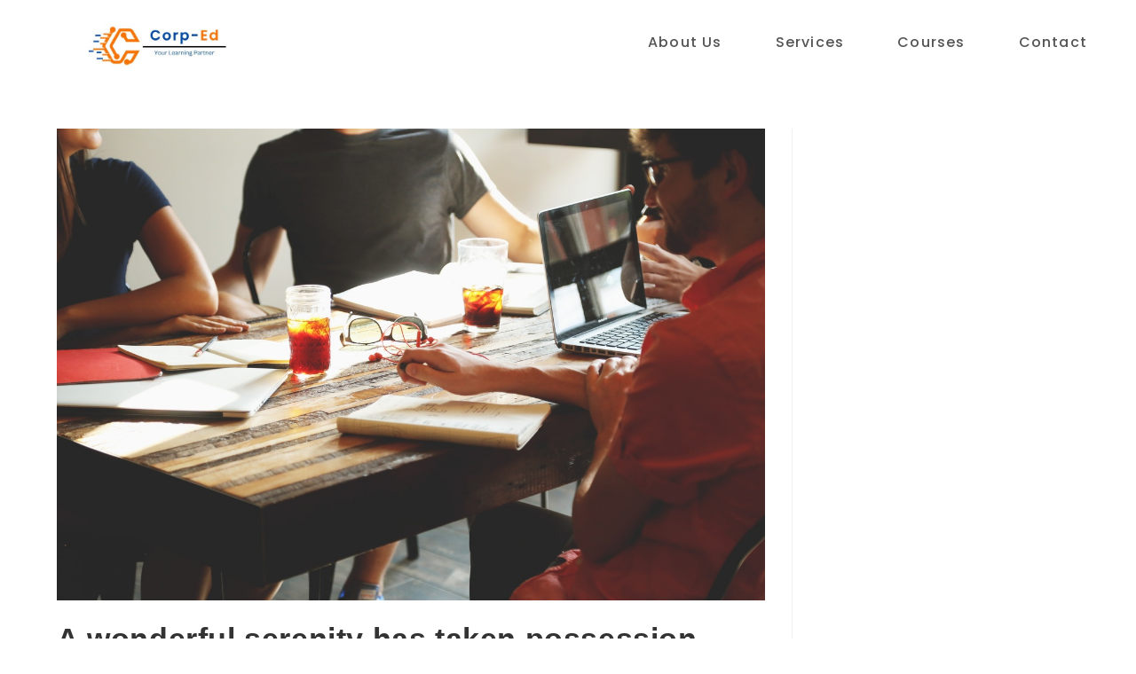

--- FILE ---
content_type: text/css
request_url: https://corp-ed.com/wp-content/uploads/oceanwp-webfonts-css/bdaf458f0dad8331a5096ae4a9d1112f.css?ver=6.3.7
body_size: -66
content:
@font-face {  font-family: 'Poppins';  font-style: italic;  font-weight: 100;  font-display: swap;  src: url(//corp-ed.com/wp-content/uploads/oceanwp-webfonts/pxiAyp8kv8JHgFVrJJLmE0tCMPc.ttf) format('truetype');}@font-face {  font-family: 'Poppins';  font-style: italic;  font-weight: 200;  font-display: swap;  src: url(//corp-ed.com/wp-content/uploads/oceanwp-webfonts/pxiDyp8kv8JHgFVrJJLmv1pVF9eL.ttf) format('truetype');}@font-face {  font-family: 'Poppins';  font-style: italic;  font-weight: 300;  font-display: swap;  src: url(//corp-ed.com/wp-content/uploads/oceanwp-webfonts/pxiDyp8kv8JHgFVrJJLm21lVF9eL.ttf) format('truetype');}@font-face {  font-family: 'Poppins';  font-style: italic;  font-weight: 400;  font-display: swap;  src: url(//corp-ed.com/wp-content/uploads/oceanwp-webfonts/pxiGyp8kv8JHgFVrJJLucHtF.ttf) format('truetype');}@font-face {  font-family: 'Poppins';  font-style: italic;  font-weight: 500;  font-display: swap;  src: url(//corp-ed.com/wp-content/uploads/oceanwp-webfonts/pxiDyp8kv8JHgFVrJJLmg1hVF9eL.ttf) format('truetype');}@font-face {  font-family: 'Poppins';  font-style: italic;  font-weight: 600;  font-display: swap;  src: url(//corp-ed.com/wp-content/uploads/oceanwp-webfonts/pxiDyp8kv8JHgFVrJJLmr19VF9eL.ttf) format('truetype');}@font-face {  font-family: 'Poppins';  font-style: italic;  font-weight: 700;  font-display: swap;  src: url(//corp-ed.com/wp-content/uploads/oceanwp-webfonts/pxiDyp8kv8JHgFVrJJLmy15VF9eL.ttf) format('truetype');}@font-face {  font-family: 'Poppins';  font-style: italic;  font-weight: 800;  font-display: swap;  src: url(//corp-ed.com/wp-content/uploads/oceanwp-webfonts/pxiDyp8kv8JHgFVrJJLm111VF9eL.ttf) format('truetype');}@font-face {  font-family: 'Poppins';  font-style: italic;  font-weight: 900;  font-display: swap;  src: url(//corp-ed.com/wp-content/uploads/oceanwp-webfonts/pxiDyp8kv8JHgFVrJJLm81xVF9eL.ttf) format('truetype');}@font-face {  font-family: 'Poppins';  font-style: normal;  font-weight: 100;  font-display: swap;  src: url(//corp-ed.com/wp-content/uploads/oceanwp-webfonts/pxiGyp8kv8JHgFVrLPTucHtF.ttf) format('truetype');}@font-face {  font-family: 'Poppins';  font-style: normal;  font-weight: 200;  font-display: swap;  src: url(//corp-ed.com/wp-content/uploads/oceanwp-webfonts/pxiByp8kv8JHgFVrLFj_Z1xlEA.ttf) format('truetype');}@font-face {  font-family: 'Poppins';  font-style: normal;  font-weight: 300;  font-display: swap;  src: url(//corp-ed.com/wp-content/uploads/oceanwp-webfonts/pxiByp8kv8JHgFVrLDz8Z1xlEA.ttf) format('truetype');}@font-face {  font-family: 'Poppins';  font-style: normal;  font-weight: 400;  font-display: swap;  src: url(//corp-ed.com/wp-content/uploads/oceanwp-webfonts/pxiEyp8kv8JHgFVrJJfedw.ttf) format('truetype');}@font-face {  font-family: 'Poppins';  font-style: normal;  font-weight: 500;  font-display: swap;  src: url(//corp-ed.com/wp-content/uploads/oceanwp-webfonts/pxiByp8kv8JHgFVrLGT9Z1xlEA.ttf) format('truetype');}@font-face {  font-family: 'Poppins';  font-style: normal;  font-weight: 600;  font-display: swap;  src: url(//corp-ed.com/wp-content/uploads/oceanwp-webfonts/pxiByp8kv8JHgFVrLEj6Z1xlEA.ttf) format('truetype');}@font-face {  font-family: 'Poppins';  font-style: normal;  font-weight: 700;  font-display: swap;  src: url(//corp-ed.com/wp-content/uploads/oceanwp-webfonts/pxiByp8kv8JHgFVrLCz7Z1xlEA.ttf) format('truetype');}@font-face {  font-family: 'Poppins';  font-style: normal;  font-weight: 800;  font-display: swap;  src: url(//corp-ed.com/wp-content/uploads/oceanwp-webfonts/pxiByp8kv8JHgFVrLDD4Z1xlEA.ttf) format('truetype');}@font-face {  font-family: 'Poppins';  font-style: normal;  font-weight: 900;  font-display: swap;  src: url(//corp-ed.com/wp-content/uploads/oceanwp-webfonts/pxiByp8kv8JHgFVrLBT5Z1xlEA.ttf) format('truetype');}